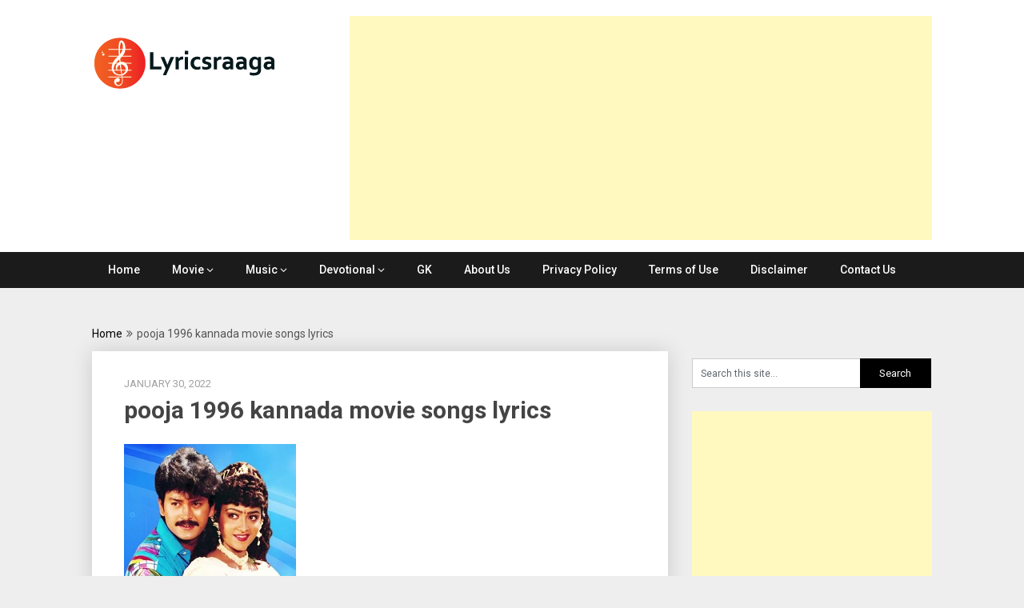

--- FILE ---
content_type: text/html; charset=UTF-8
request_url: https://lyricsraaga.com/kannada/anuraaga-chellidalu-song-lyrics-pooja/attachment/pooja-1996-kannada-movie-songs-lyrics/
body_size: 15902
content:
<!DOCTYPE html>
<html lang="en-GB"
 xmlns:fb="http://ogp.me/ns/fb#">
<head>
	<meta charset="UTF-8">
	<meta name="viewport" content="width=device-width, initial-scale=1">
	<link rel="profile" href="http://gmpg.org/xfn/11">
	<link rel="pingback" href="https://lyricsraaga.com/xmlrpc.php">
	<meta name='robots' content='index, follow, max-image-preview:large, max-snippet:-1, max-video-preview:-1' />
	<style>img:is([sizes="auto" i], [sizes^="auto," i]) { contain-intrinsic-size: 3000px 1500px }</style>
	
	<!-- This site is optimized with the Yoast SEO plugin v26.7 - https://yoast.com/wordpress/plugins/seo/ -->
	<title>pooja 1996 kannada movie songs lyrics - Lyrics Raaga</title>
	<link rel="canonical" href="https://lyricsraaga.com/kannada/anuraaga-chellidalu-song-lyrics-pooja/attachment/pooja-1996-kannada-movie-songs-lyrics/" />
	<meta property="og:locale" content="en_GB" />
	<meta property="og:type" content="article" />
	<meta property="og:title" content="pooja 1996 kannada movie songs lyrics - Lyrics Raaga" />
	<meta property="og:description" content="Comments comments" />
	<meta property="og:url" content="https://lyricsraaga.com/kannada/anuraaga-chellidalu-song-lyrics-pooja/attachment/pooja-1996-kannada-movie-songs-lyrics/" />
	<meta property="og:site_name" content="Lyrics Raaga" />
	<meta property="article:modified_time" content="2022-01-30T16:25:06+00:00" />
	<meta property="og:image" content="https://lyricsraaga.com/kannada/anuraaga-chellidalu-song-lyrics-pooja/attachment/pooja-1996-kannada-movie-songs-lyrics" />
	<meta property="og:image:width" content="215" />
	<meta property="og:image:height" content="215" />
	<meta property="og:image:type" content="image/jpeg" />
	<meta name="twitter:card" content="summary_large_image" />
	<script type="application/ld+json" class="yoast-schema-graph">{"@context":"https://schema.org","@graph":[{"@type":"WebPage","@id":"https://lyricsraaga.com/kannada/anuraaga-chellidalu-song-lyrics-pooja/attachment/pooja-1996-kannada-movie-songs-lyrics/","url":"https://lyricsraaga.com/kannada/anuraaga-chellidalu-song-lyrics-pooja/attachment/pooja-1996-kannada-movie-songs-lyrics/","name":"pooja 1996 kannada movie songs lyrics - Lyrics Raaga","isPartOf":{"@id":"https://lyricsraaga.com/#website"},"primaryImageOfPage":{"@id":"https://lyricsraaga.com/kannada/anuraaga-chellidalu-song-lyrics-pooja/attachment/pooja-1996-kannada-movie-songs-lyrics/#primaryimage"},"image":{"@id":"https://lyricsraaga.com/kannada/anuraaga-chellidalu-song-lyrics-pooja/attachment/pooja-1996-kannada-movie-songs-lyrics/#primaryimage"},"thumbnailUrl":"https://lyricsraaga.com/wp-content/uploads/2022/01/pooja-1996-kannada-movie-songs-lyrics.jpg","datePublished":"2022-01-30T16:24:56+00:00","dateModified":"2022-01-30T16:25:06+00:00","breadcrumb":{"@id":"https://lyricsraaga.com/kannada/anuraaga-chellidalu-song-lyrics-pooja/attachment/pooja-1996-kannada-movie-songs-lyrics/#breadcrumb"},"inLanguage":"en-GB","potentialAction":[{"@type":"ReadAction","target":["https://lyricsraaga.com/kannada/anuraaga-chellidalu-song-lyrics-pooja/attachment/pooja-1996-kannada-movie-songs-lyrics/"]}]},{"@type":"ImageObject","inLanguage":"en-GB","@id":"https://lyricsraaga.com/kannada/anuraaga-chellidalu-song-lyrics-pooja/attachment/pooja-1996-kannada-movie-songs-lyrics/#primaryimage","url":"https://lyricsraaga.com/wp-content/uploads/2022/01/pooja-1996-kannada-movie-songs-lyrics.jpg","contentUrl":"https://lyricsraaga.com/wp-content/uploads/2022/01/pooja-1996-kannada-movie-songs-lyrics.jpg","width":215,"height":215,"caption":"pooja 1996 kannada movie songs lyrics"},{"@type":"BreadcrumbList","@id":"https://lyricsraaga.com/kannada/anuraaga-chellidalu-song-lyrics-pooja/attachment/pooja-1996-kannada-movie-songs-lyrics/#breadcrumb","itemListElement":[{"@type":"ListItem","position":1,"name":"Home","item":"https://lyricsraaga.com/"},{"@type":"ListItem","position":2,"name":"Anuraaga Chellidalu Song Lyrics | Pooja","item":"https://lyricsraaga.com/kannada/anuraaga-chellidalu-song-lyrics-pooja/"},{"@type":"ListItem","position":3,"name":"pooja 1996 kannada movie songs lyrics"}]},{"@type":"WebSite","@id":"https://lyricsraaga.com/#website","url":"https://lyricsraaga.com/","name":"Lyrics Raaga","description":"Find Lyrics of favorite Movie Songs","publisher":{"@id":"https://lyricsraaga.com/#/schema/person/a35fc693908281a7f630278e78aa60a9"},"potentialAction":[{"@type":"SearchAction","target":{"@type":"EntryPoint","urlTemplate":"https://lyricsraaga.com/?s={search_term_string}"},"query-input":{"@type":"PropertyValueSpecification","valueRequired":true,"valueName":"search_term_string"}}],"inLanguage":"en-GB"},{"@type":["Person","Organization"],"@id":"https://lyricsraaga.com/#/schema/person/a35fc693908281a7f630278e78aa60a9","name":"lyricsraaga","image":{"@type":"ImageObject","inLanguage":"en-GB","@id":"https://lyricsraaga.com/#/schema/person/image/","url":"https://secureservercdn.net/160.153.137.40/be4.b2e.myftpupload.com/wp-content/uploads/2017/11/logo.png?time=1640262508","contentUrl":"https://secureservercdn.net/160.153.137.40/be4.b2e.myftpupload.com/wp-content/uploads/2017/11/logo.png?time=1640262508","width":231,"height":70,"caption":"lyricsraaga"},"logo":{"@id":"https://lyricsraaga.com/#/schema/person/image/"},"description":"Lyricsraaga is a portal designed to provide the lyrics of Indian movie songs across various languages like Tamil, Kannada, Telugu, Malayalam and Hindi."}]}</script>
	<!-- / Yoast SEO plugin. -->


<link rel='dns-prefetch' href='//www.googletagmanager.com' />
<link rel='dns-prefetch' href='//fonts.googleapis.com' />
<link rel="alternate" type="application/rss+xml" title="Lyrics Raaga &raquo; Feed" href="https://lyricsraaga.com/feed/" />
<link rel="alternate" type="application/rss+xml" title="Lyrics Raaga &raquo; Comments Feed" href="https://lyricsraaga.com/comments/feed/" />
<link rel="alternate" type="application/rss+xml" title="Lyrics Raaga &raquo; pooja 1996 kannada movie songs lyrics Comments Feed" href="https://lyricsraaga.com/kannada/anuraaga-chellidalu-song-lyrics-pooja/attachment/pooja-1996-kannada-movie-songs-lyrics/feed/" />
<!-- This site uses the Google Analytics by MonsterInsights plugin v7.0.15 - Using Analytics tracking - https://www.monsterinsights.com/ -->
<script type="text/javascript" data-cfasync="false">
	var mi_track_user      = true;
	var mi_no_track_reason = '';
	
	var disableStr = 'ga-disable-UA-106132159-1';

	/* Function to detect opted out users */
	function __gaTrackerIsOptedOut() {
		return document.cookie.indexOf(disableStr + '=true') > -1;
	}

	/* Disable tracking if the opt-out cookie exists. */
	if ( __gaTrackerIsOptedOut() ) {
		window[disableStr] = true;
	}

	/* Opt-out function */
	function __gaTrackerOptout() {
	  document.cookie = disableStr + '=true; expires=Thu, 31 Dec 2099 23:59:59 UTC; path=/';
	  window[disableStr] = true;
	}
	
	if ( mi_track_user ) {
		(function(i,s,o,g,r,a,m){i['GoogleAnalyticsObject']=r;i[r]=i[r]||function(){
			(i[r].q=i[r].q||[]).push(arguments)},i[r].l=1*new Date();a=s.createElement(o),
			m=s.getElementsByTagName(o)[0];a.async=1;a.src=g;m.parentNode.insertBefore(a,m)
		})(window,document,'script','//www.google-analytics.com/analytics.js','__gaTracker');

window.ga = __gaTracker;		__gaTracker('create', 'UA-106132159-1', 'auto');
		__gaTracker('set', 'forceSSL', true);
		__gaTracker('set', 'anonymizeIp', true);
		__gaTracker('require', 'linkid', 'linkid.js');
		__gaTracker('set', 'displayFeaturesTask', null);
		__gaTracker('send','pageview');
	} else {
		console.log( "" );
		(function() {
			/* https://developers.google.com/analytics/devguides/collection/analyticsjs/ */
			var noopfn = function() {
				return null;
			};
			var noopnullfn = function() {
				return null;
			};
			var Tracker = function() {
				return null;
			};
			var p = Tracker.prototype;
			p.get = noopfn;
			p.set = noopfn;
			p.send = noopfn;
			var __gaTracker = function() {
				var len = arguments.length;
				if ( len === 0 ) {
					return;
				}
				var f = arguments[len-1];
				if ( typeof f !== 'object' || f === null || typeof f.hitCallback !== 'function' ) {
					console.log( 'Not running function __gaTracker(' + arguments[0] + " ....) because you are not being tracked. " + mi_no_track_reason );
					return;
				}
				try {
					f.hitCallback();
				} catch (ex) {

				}
			};
			__gaTracker.create = function() {
				return new Tracker();
			};
			__gaTracker.getByName = noopnullfn;
			__gaTracker.getAll = function() {
				return [];
			};
			__gaTracker.remove = noopfn;
			window['__gaTracker'] = __gaTracker;
			window.ga = __gaTracker;		})();
		}
</script>
<!-- / Google Analytics by MonsterInsights -->
<script type="text/javascript">
/* <![CDATA[ */
window._wpemojiSettings = {"baseUrl":"https:\/\/s.w.org\/images\/core\/emoji\/16.0.1\/72x72\/","ext":".png","svgUrl":"https:\/\/s.w.org\/images\/core\/emoji\/16.0.1\/svg\/","svgExt":".svg","source":{"concatemoji":"https:\/\/lyricsraaga.com\/wp-includes\/js\/wp-emoji-release.min.js?ver=6.8.3"}};
/*! This file is auto-generated */
!function(s,n){var o,i,e;function c(e){try{var t={supportTests:e,timestamp:(new Date).valueOf()};sessionStorage.setItem(o,JSON.stringify(t))}catch(e){}}function p(e,t,n){e.clearRect(0,0,e.canvas.width,e.canvas.height),e.fillText(t,0,0);var t=new Uint32Array(e.getImageData(0,0,e.canvas.width,e.canvas.height).data),a=(e.clearRect(0,0,e.canvas.width,e.canvas.height),e.fillText(n,0,0),new Uint32Array(e.getImageData(0,0,e.canvas.width,e.canvas.height).data));return t.every(function(e,t){return e===a[t]})}function u(e,t){e.clearRect(0,0,e.canvas.width,e.canvas.height),e.fillText(t,0,0);for(var n=e.getImageData(16,16,1,1),a=0;a<n.data.length;a++)if(0!==n.data[a])return!1;return!0}function f(e,t,n,a){switch(t){case"flag":return n(e,"\ud83c\udff3\ufe0f\u200d\u26a7\ufe0f","\ud83c\udff3\ufe0f\u200b\u26a7\ufe0f")?!1:!n(e,"\ud83c\udde8\ud83c\uddf6","\ud83c\udde8\u200b\ud83c\uddf6")&&!n(e,"\ud83c\udff4\udb40\udc67\udb40\udc62\udb40\udc65\udb40\udc6e\udb40\udc67\udb40\udc7f","\ud83c\udff4\u200b\udb40\udc67\u200b\udb40\udc62\u200b\udb40\udc65\u200b\udb40\udc6e\u200b\udb40\udc67\u200b\udb40\udc7f");case"emoji":return!a(e,"\ud83e\udedf")}return!1}function g(e,t,n,a){var r="undefined"!=typeof WorkerGlobalScope&&self instanceof WorkerGlobalScope?new OffscreenCanvas(300,150):s.createElement("canvas"),o=r.getContext("2d",{willReadFrequently:!0}),i=(o.textBaseline="top",o.font="600 32px Arial",{});return e.forEach(function(e){i[e]=t(o,e,n,a)}),i}function t(e){var t=s.createElement("script");t.src=e,t.defer=!0,s.head.appendChild(t)}"undefined"!=typeof Promise&&(o="wpEmojiSettingsSupports",i=["flag","emoji"],n.supports={everything:!0,everythingExceptFlag:!0},e=new Promise(function(e){s.addEventListener("DOMContentLoaded",e,{once:!0})}),new Promise(function(t){var n=function(){try{var e=JSON.parse(sessionStorage.getItem(o));if("object"==typeof e&&"number"==typeof e.timestamp&&(new Date).valueOf()<e.timestamp+604800&&"object"==typeof e.supportTests)return e.supportTests}catch(e){}return null}();if(!n){if("undefined"!=typeof Worker&&"undefined"!=typeof OffscreenCanvas&&"undefined"!=typeof URL&&URL.createObjectURL&&"undefined"!=typeof Blob)try{var e="postMessage("+g.toString()+"("+[JSON.stringify(i),f.toString(),p.toString(),u.toString()].join(",")+"));",a=new Blob([e],{type:"text/javascript"}),r=new Worker(URL.createObjectURL(a),{name:"wpTestEmojiSupports"});return void(r.onmessage=function(e){c(n=e.data),r.terminate(),t(n)})}catch(e){}c(n=g(i,f,p,u))}t(n)}).then(function(e){for(var t in e)n.supports[t]=e[t],n.supports.everything=n.supports.everything&&n.supports[t],"flag"!==t&&(n.supports.everythingExceptFlag=n.supports.everythingExceptFlag&&n.supports[t]);n.supports.everythingExceptFlag=n.supports.everythingExceptFlag&&!n.supports.flag,n.DOMReady=!1,n.readyCallback=function(){n.DOMReady=!0}}).then(function(){return e}).then(function(){var e;n.supports.everything||(n.readyCallback(),(e=n.source||{}).concatemoji?t(e.concatemoji):e.wpemoji&&e.twemoji&&(t(e.twemoji),t(e.wpemoji)))}))}((window,document),window._wpemojiSettings);
/* ]]> */
</script>
<style id='wp-emoji-styles-inline-css' type='text/css'>

	img.wp-smiley, img.emoji {
		display: inline !important;
		border: none !important;
		box-shadow: none !important;
		height: 1em !important;
		width: 1em !important;
		margin: 0 0.07em !important;
		vertical-align: -0.1em !important;
		background: none !important;
		padding: 0 !important;
	}
</style>
<link rel='stylesheet' id='wp-block-library-css' href='https://lyricsraaga.com/wp-includes/css/dist/block-library/style.min.css?ver=6.8.3' type='text/css' media='all' />
<style id='classic-theme-styles-inline-css' type='text/css'>
/*! This file is auto-generated */
.wp-block-button__link{color:#fff;background-color:#32373c;border-radius:9999px;box-shadow:none;text-decoration:none;padding:calc(.667em + 2px) calc(1.333em + 2px);font-size:1.125em}.wp-block-file__button{background:#32373c;color:#fff;text-decoration:none}
</style>
<style id='global-styles-inline-css' type='text/css'>
:root{--wp--preset--aspect-ratio--square: 1;--wp--preset--aspect-ratio--4-3: 4/3;--wp--preset--aspect-ratio--3-4: 3/4;--wp--preset--aspect-ratio--3-2: 3/2;--wp--preset--aspect-ratio--2-3: 2/3;--wp--preset--aspect-ratio--16-9: 16/9;--wp--preset--aspect-ratio--9-16: 9/16;--wp--preset--color--black: #000000;--wp--preset--color--cyan-bluish-gray: #abb8c3;--wp--preset--color--white: #ffffff;--wp--preset--color--pale-pink: #f78da7;--wp--preset--color--vivid-red: #cf2e2e;--wp--preset--color--luminous-vivid-orange: #ff6900;--wp--preset--color--luminous-vivid-amber: #fcb900;--wp--preset--color--light-green-cyan: #7bdcb5;--wp--preset--color--vivid-green-cyan: #00d084;--wp--preset--color--pale-cyan-blue: #8ed1fc;--wp--preset--color--vivid-cyan-blue: #0693e3;--wp--preset--color--vivid-purple: #9b51e0;--wp--preset--gradient--vivid-cyan-blue-to-vivid-purple: linear-gradient(135deg,rgba(6,147,227,1) 0%,rgb(155,81,224) 100%);--wp--preset--gradient--light-green-cyan-to-vivid-green-cyan: linear-gradient(135deg,rgb(122,220,180) 0%,rgb(0,208,130) 100%);--wp--preset--gradient--luminous-vivid-amber-to-luminous-vivid-orange: linear-gradient(135deg,rgba(252,185,0,1) 0%,rgba(255,105,0,1) 100%);--wp--preset--gradient--luminous-vivid-orange-to-vivid-red: linear-gradient(135deg,rgba(255,105,0,1) 0%,rgb(207,46,46) 100%);--wp--preset--gradient--very-light-gray-to-cyan-bluish-gray: linear-gradient(135deg,rgb(238,238,238) 0%,rgb(169,184,195) 100%);--wp--preset--gradient--cool-to-warm-spectrum: linear-gradient(135deg,rgb(74,234,220) 0%,rgb(151,120,209) 20%,rgb(207,42,186) 40%,rgb(238,44,130) 60%,rgb(251,105,98) 80%,rgb(254,248,76) 100%);--wp--preset--gradient--blush-light-purple: linear-gradient(135deg,rgb(255,206,236) 0%,rgb(152,150,240) 100%);--wp--preset--gradient--blush-bordeaux: linear-gradient(135deg,rgb(254,205,165) 0%,rgb(254,45,45) 50%,rgb(107,0,62) 100%);--wp--preset--gradient--luminous-dusk: linear-gradient(135deg,rgb(255,203,112) 0%,rgb(199,81,192) 50%,rgb(65,88,208) 100%);--wp--preset--gradient--pale-ocean: linear-gradient(135deg,rgb(255,245,203) 0%,rgb(182,227,212) 50%,rgb(51,167,181) 100%);--wp--preset--gradient--electric-grass: linear-gradient(135deg,rgb(202,248,128) 0%,rgb(113,206,126) 100%);--wp--preset--gradient--midnight: linear-gradient(135deg,rgb(2,3,129) 0%,rgb(40,116,252) 100%);--wp--preset--font-size--small: 13px;--wp--preset--font-size--medium: 20px;--wp--preset--font-size--large: 36px;--wp--preset--font-size--x-large: 42px;--wp--preset--spacing--20: 0.44rem;--wp--preset--spacing--30: 0.67rem;--wp--preset--spacing--40: 1rem;--wp--preset--spacing--50: 1.5rem;--wp--preset--spacing--60: 2.25rem;--wp--preset--spacing--70: 3.38rem;--wp--preset--spacing--80: 5.06rem;--wp--preset--shadow--natural: 6px 6px 9px rgba(0, 0, 0, 0.2);--wp--preset--shadow--deep: 12px 12px 50px rgba(0, 0, 0, 0.4);--wp--preset--shadow--sharp: 6px 6px 0px rgba(0, 0, 0, 0.2);--wp--preset--shadow--outlined: 6px 6px 0px -3px rgba(255, 255, 255, 1), 6px 6px rgba(0, 0, 0, 1);--wp--preset--shadow--crisp: 6px 6px 0px rgba(0, 0, 0, 1);}:where(.is-layout-flex){gap: 0.5em;}:where(.is-layout-grid){gap: 0.5em;}body .is-layout-flex{display: flex;}.is-layout-flex{flex-wrap: wrap;align-items: center;}.is-layout-flex > :is(*, div){margin: 0;}body .is-layout-grid{display: grid;}.is-layout-grid > :is(*, div){margin: 0;}:where(.wp-block-columns.is-layout-flex){gap: 2em;}:where(.wp-block-columns.is-layout-grid){gap: 2em;}:where(.wp-block-post-template.is-layout-flex){gap: 1.25em;}:where(.wp-block-post-template.is-layout-grid){gap: 1.25em;}.has-black-color{color: var(--wp--preset--color--black) !important;}.has-cyan-bluish-gray-color{color: var(--wp--preset--color--cyan-bluish-gray) !important;}.has-white-color{color: var(--wp--preset--color--white) !important;}.has-pale-pink-color{color: var(--wp--preset--color--pale-pink) !important;}.has-vivid-red-color{color: var(--wp--preset--color--vivid-red) !important;}.has-luminous-vivid-orange-color{color: var(--wp--preset--color--luminous-vivid-orange) !important;}.has-luminous-vivid-amber-color{color: var(--wp--preset--color--luminous-vivid-amber) !important;}.has-light-green-cyan-color{color: var(--wp--preset--color--light-green-cyan) !important;}.has-vivid-green-cyan-color{color: var(--wp--preset--color--vivid-green-cyan) !important;}.has-pale-cyan-blue-color{color: var(--wp--preset--color--pale-cyan-blue) !important;}.has-vivid-cyan-blue-color{color: var(--wp--preset--color--vivid-cyan-blue) !important;}.has-vivid-purple-color{color: var(--wp--preset--color--vivid-purple) !important;}.has-black-background-color{background-color: var(--wp--preset--color--black) !important;}.has-cyan-bluish-gray-background-color{background-color: var(--wp--preset--color--cyan-bluish-gray) !important;}.has-white-background-color{background-color: var(--wp--preset--color--white) !important;}.has-pale-pink-background-color{background-color: var(--wp--preset--color--pale-pink) !important;}.has-vivid-red-background-color{background-color: var(--wp--preset--color--vivid-red) !important;}.has-luminous-vivid-orange-background-color{background-color: var(--wp--preset--color--luminous-vivid-orange) !important;}.has-luminous-vivid-amber-background-color{background-color: var(--wp--preset--color--luminous-vivid-amber) !important;}.has-light-green-cyan-background-color{background-color: var(--wp--preset--color--light-green-cyan) !important;}.has-vivid-green-cyan-background-color{background-color: var(--wp--preset--color--vivid-green-cyan) !important;}.has-pale-cyan-blue-background-color{background-color: var(--wp--preset--color--pale-cyan-blue) !important;}.has-vivid-cyan-blue-background-color{background-color: var(--wp--preset--color--vivid-cyan-blue) !important;}.has-vivid-purple-background-color{background-color: var(--wp--preset--color--vivid-purple) !important;}.has-black-border-color{border-color: var(--wp--preset--color--black) !important;}.has-cyan-bluish-gray-border-color{border-color: var(--wp--preset--color--cyan-bluish-gray) !important;}.has-white-border-color{border-color: var(--wp--preset--color--white) !important;}.has-pale-pink-border-color{border-color: var(--wp--preset--color--pale-pink) !important;}.has-vivid-red-border-color{border-color: var(--wp--preset--color--vivid-red) !important;}.has-luminous-vivid-orange-border-color{border-color: var(--wp--preset--color--luminous-vivid-orange) !important;}.has-luminous-vivid-amber-border-color{border-color: var(--wp--preset--color--luminous-vivid-amber) !important;}.has-light-green-cyan-border-color{border-color: var(--wp--preset--color--light-green-cyan) !important;}.has-vivid-green-cyan-border-color{border-color: var(--wp--preset--color--vivid-green-cyan) !important;}.has-pale-cyan-blue-border-color{border-color: var(--wp--preset--color--pale-cyan-blue) !important;}.has-vivid-cyan-blue-border-color{border-color: var(--wp--preset--color--vivid-cyan-blue) !important;}.has-vivid-purple-border-color{border-color: var(--wp--preset--color--vivid-purple) !important;}.has-vivid-cyan-blue-to-vivid-purple-gradient-background{background: var(--wp--preset--gradient--vivid-cyan-blue-to-vivid-purple) !important;}.has-light-green-cyan-to-vivid-green-cyan-gradient-background{background: var(--wp--preset--gradient--light-green-cyan-to-vivid-green-cyan) !important;}.has-luminous-vivid-amber-to-luminous-vivid-orange-gradient-background{background: var(--wp--preset--gradient--luminous-vivid-amber-to-luminous-vivid-orange) !important;}.has-luminous-vivid-orange-to-vivid-red-gradient-background{background: var(--wp--preset--gradient--luminous-vivid-orange-to-vivid-red) !important;}.has-very-light-gray-to-cyan-bluish-gray-gradient-background{background: var(--wp--preset--gradient--very-light-gray-to-cyan-bluish-gray) !important;}.has-cool-to-warm-spectrum-gradient-background{background: var(--wp--preset--gradient--cool-to-warm-spectrum) !important;}.has-blush-light-purple-gradient-background{background: var(--wp--preset--gradient--blush-light-purple) !important;}.has-blush-bordeaux-gradient-background{background: var(--wp--preset--gradient--blush-bordeaux) !important;}.has-luminous-dusk-gradient-background{background: var(--wp--preset--gradient--luminous-dusk) !important;}.has-pale-ocean-gradient-background{background: var(--wp--preset--gradient--pale-ocean) !important;}.has-electric-grass-gradient-background{background: var(--wp--preset--gradient--electric-grass) !important;}.has-midnight-gradient-background{background: var(--wp--preset--gradient--midnight) !important;}.has-small-font-size{font-size: var(--wp--preset--font-size--small) !important;}.has-medium-font-size{font-size: var(--wp--preset--font-size--medium) !important;}.has-large-font-size{font-size: var(--wp--preset--font-size--large) !important;}.has-x-large-font-size{font-size: var(--wp--preset--font-size--x-large) !important;}
:where(.wp-block-post-template.is-layout-flex){gap: 1.25em;}:where(.wp-block-post-template.is-layout-grid){gap: 1.25em;}
:where(.wp-block-columns.is-layout-flex){gap: 2em;}:where(.wp-block-columns.is-layout-grid){gap: 2em;}
:root :where(.wp-block-pullquote){font-size: 1.5em;line-height: 1.6;}
</style>
<link rel='stylesheet' id='publishable-mag-style-css' href='https://lyricsraaga.com/wp-content/themes/publishable-mag/style.css?ver=6.8.3' type='text/css' media='all' />
<style id='publishable-mag-style-inline-css' type='text/css'>

        #site-header { background-image: url(''); }
        #tabber .inside li .meta b,footer .widget li a:hover,.fn a,.reply a,#tabber .inside li div.info .entry-title a:hover, #navigation ul ul a:hover,.single_post a, a:hover, .sidebar.c-4-12 .textwidget a, #site-footer .textwidget a, #commentform a, #tabber .inside li a, .copyrights a:hover, a, .sidebar.c-4-12 a:hover, .top a:hover, footer .tagcloud a:hover { color: #000000; }

        span.sticky-post, .nav-previous a:hover, .nav-next a:hover, #commentform input#submit, #searchform input[type='submit'], .home_menu_item, .primary-navigation, .currenttext, .pagination a:hover, .readMore a, .mts-subscribe input[type='submit'], .pagination .current, .woocommerce nav.woocommerce-pagination ul li a:focus, .woocommerce nav.woocommerce-pagination ul li a:hover, .woocommerce nav.woocommerce-pagination ul li span.current, .woocommerce-product-search input[type="submit"], .woocommerce a.button, .woocommerce-page a.button, .woocommerce button.button, .woocommerce-page button.button, .woocommerce input.button, .woocommerce-page input.button, .woocommerce #respond input#submit, .woocommerce-page #respond input#submit, .woocommerce #content input.button, .woocommerce-page #content input.button { background-color: #000000; }

        .woocommerce nav.woocommerce-pagination ul li span.current, .woocommerce-page nav.woocommerce-pagination ul li span.current, .woocommerce #content nav.woocommerce-pagination ul li span.current, .woocommerce-page #content nav.woocommerce-pagination ul li span.current, .woocommerce nav.woocommerce-pagination ul li a:hover, .woocommerce-page nav.woocommerce-pagination ul li a:hover, .woocommerce #content nav.woocommerce-pagination ul li a:hover, .woocommerce-page #content nav.woocommerce-pagination ul li a:hover, .woocommerce nav.woocommerce-pagination ul li a:focus, .woocommerce-page nav.woocommerce-pagination ul li a:focus, .woocommerce #content nav.woocommerce-pagination ul li a:focus, .woocommerce-page #content nav.woocommerce-pagination ul li a:focus, .pagination .current, .tagcloud a { border-color: #000000; }
        .corner { border-color: transparent transparent #000000 transparent;}

        .primary-navigation, footer, .readMore a:hover, #commentform input#submit:hover, .featured-thumbnail .latestPost-review-wrapper { background-color: #1b1b1b; }
			
</style>
<link rel='stylesheet' id='theme-slug-fonts-css' href='//fonts.googleapis.com/css?family=Roboto%3A400%2C500%2C700%2C900' type='text/css' media='all' />
<script type="text/javascript" id="monsterinsights-frontend-script-js-extra">
/* <![CDATA[ */
var monsterinsights_frontend = {"js_events_tracking":"true","is_debug_mode":"false","download_extensions":"doc,exe,js,pdf,ppt,tgz,zip,xls","inbound_paths":"","home_url":"https:\/\/lyricsraaga.com","track_download_as":"event","internal_label":"int","hash_tracking":"false"};
/* ]]> */
</script>
<script type="text/javascript" src="https://lyricsraaga.com/wp-content/plugins/google-analytics-premium/assets/js/frontend.min.js?ver=7.0.15" id="monsterinsights-frontend-script-js"></script>
<script type="text/javascript" src="https://lyricsraaga.com/wp-includes/js/jquery/jquery.min.js?ver=3.7.1" id="jquery-core-js"></script>
<script type="text/javascript" src="https://lyricsraaga.com/wp-includes/js/jquery/jquery-migrate.min.js?ver=3.4.1" id="jquery-migrate-js"></script>

<!-- Google tag (gtag.js) snippet added by Site Kit -->
<!-- Google Analytics snippet added by Site Kit -->
<script type="text/javascript" src="https://www.googletagmanager.com/gtag/js?id=GT-T567334" id="google_gtagjs-js" async></script>
<script type="text/javascript" id="google_gtagjs-js-after">
/* <![CDATA[ */
window.dataLayer = window.dataLayer || [];function gtag(){dataLayer.push(arguments);}
gtag("set","linker",{"domains":["lyricsraaga.com"]});
gtag("js", new Date());
gtag("set", "developer_id.dZTNiMT", true);
gtag("config", "GT-T567334");
/* ]]> */
</script>
<link rel="https://api.w.org/" href="https://lyricsraaga.com/wp-json/" /><link rel="alternate" title="JSON" type="application/json" href="https://lyricsraaga.com/wp-json/wp/v2/media/9498" /><link rel="EditURI" type="application/rsd+xml" title="RSD" href="https://lyricsraaga.com/xmlrpc.php?rsd" />
<meta name="generator" content="WordPress 6.8.3" />
<link rel='shortlink' href='https://lyricsraaga.com/?p=9498' />
<link rel="alternate" title="oEmbed (JSON)" type="application/json+oembed" href="https://lyricsraaga.com/wp-json/oembed/1.0/embed?url=https%3A%2F%2Flyricsraaga.com%2Fkannada%2Fanuraaga-chellidalu-song-lyrics-pooja%2Fattachment%2Fpooja-1996-kannada-movie-songs-lyrics%2F" />
<link rel="alternate" title="oEmbed (XML)" type="text/xml+oembed" href="https://lyricsraaga.com/wp-json/oembed/1.0/embed?url=https%3A%2F%2Flyricsraaga.com%2Fkannada%2Fanuraaga-chellidalu-song-lyrics-pooja%2Fattachment%2Fpooja-1996-kannada-movie-songs-lyrics%2F&#038;format=xml" />
        <script>
            var errorQueue = [];
            let timeout;

            var errorMessage = '';


            function isBot() {
                const bots = ['crawler', 'spider', 'baidu', 'duckduckgo', 'bot', 'googlebot', 'bingbot', 'facebook', 'slurp', 'twitter', 'yahoo'];
                const userAgent = navigator.userAgent.toLowerCase();
                return bots.some(bot => userAgent.includes(bot));
            }

            /*
            window.onerror = function(msg, url, line) {
            // window.addEventListener('error', function(event) {
                console.error("Linha 600");

                var errorMessage = [
                    'Message: ' + msg,
                    'URL: ' + url,
                    'Line: ' + line
                ].join(' - ');
                */


            // Captura erros síncronos e alguns assíncronos
            window.addEventListener('error', function(event) {
                var msg = event.message;
                if (msg === "Script error.") {
                    console.error("Script error detected - maybe problem cross-origin");
                    return;
                }
                errorMessage = [
                    'Message: ' + msg,
                    'URL: ' + event.filename,
                    'Line: ' + event.lineno
                ].join(' - ');
                if (isBot()) {
                    return;
                }
                errorQueue.push(errorMessage);
                handleErrorQueue();
            });

            // Captura rejeições de promessas
            window.addEventListener('unhandledrejection', function(event) {
                errorMessage = 'Promise Rejection: ' + (event.reason || 'Unknown reason');
                if (isBot()) {
                    return;
                }
                errorQueue.push(errorMessage);
                handleErrorQueue();
            });

            // Função auxiliar para gerenciar a fila de erros
            function handleErrorQueue() {
                if (errorQueue.length >= 5) {
                    sendErrorsToServer();
                } else {
                    clearTimeout(timeout);
                    timeout = setTimeout(sendErrorsToServer, 5000);
                }
            }





            function sendErrorsToServer() {
                if (errorQueue.length > 0) {
                    var message;
                    if (errorQueue.length === 1) {
                        // Se houver apenas um erro, mantenha o formato atual
                        message = errorQueue[0];
                    } else {
                        // Se houver múltiplos erros, use quebras de linha para separá-los
                        message = errorQueue.join('\n\n');
                    }
                    var xhr = new XMLHttpRequest();
                    var nonce = 'baf854566b';
                    var ajaxurl = 'https://lyricsraaga.com/wp-admin/admin-ajax.php?action=bill_minozzi_js_error_catched&_wpnonce=baf854566b';
                    xhr.open('POST', encodeURI(ajaxurl));
                    xhr.setRequestHeader('Content-Type', 'application/x-www-form-urlencoded');
                    xhr.onload = function() {
                        if (xhr.status === 200) {
                            // console.log('Success:', xhr.responseText);
                        } else {
                            console.log('Error:', xhr.status);
                        }
                    };
                    xhr.onerror = function() {
                        console.error('Request failed');
                    };
                    xhr.send('action=bill_minozzi_js_error_catched&_wpnonce=' + nonce + '&bill_js_error_catched=' + encodeURIComponent(message));
                    errorQueue = []; // Limpa a fila de erros após o envio
                }
            }

            function sendErrorsToServer() {
                if (errorQueue.length > 0) {
                    var message = errorQueue.join(' | ');
                    //console.error(message);
                    var xhr = new XMLHttpRequest();
                    var nonce = 'baf854566b';
                    var ajaxurl = 'https://lyricsraaga.com/wp-admin/admin-ajax.php?action=bill_minozzi_js_error_catched&_wpnonce=baf854566b'; // No need to esc_js here
                    xhr.open('POST', encodeURI(ajaxurl));
                    xhr.setRequestHeader('Content-Type', 'application/x-www-form-urlencoded');
                    xhr.onload = function() {
                        if (xhr.status === 200) {
                            //console.log('Success:::', xhr.responseText);
                        } else {
                            console.log('Error:', xhr.status);
                        }
                    };
                    xhr.onerror = function() {
                        console.error('Request failed');
                    };
                    xhr.send('action=bill_minozzi_js_error_catched&_wpnonce=' + nonce + '&bill_js_error_catched=' + encodeURIComponent(message));
                    errorQueue = []; // Clear the error queue after sending
                }
            }

            function sendErrorsToServer() {
                if (errorQueue.length > 0) {
                    var message = errorQueue.join('\n\n'); // Usa duas quebras de linha como separador
                    var xhr = new XMLHttpRequest();
                    var nonce = 'baf854566b';
                    var ajaxurl = 'https://lyricsraaga.com/wp-admin/admin-ajax.php?action=bill_minozzi_js_error_catched&_wpnonce=baf854566b';
                    xhr.open('POST', encodeURI(ajaxurl));
                    xhr.setRequestHeader('Content-Type', 'application/x-www-form-urlencoded');
                    xhr.onload = function() {
                        if (xhr.status === 200) {
                            // console.log('Success:', xhr.responseText);
                        } else {
                            console.log('Error:', xhr.status);
                        }
                    };
                    xhr.onerror = function() {
                        console.error('Request failed');
                    };
                    xhr.send('action=bill_minozzi_js_error_catched&_wpnonce=' + nonce + '&bill_js_error_catched=' + encodeURIComponent(message));
                    errorQueue = []; // Limpa a fila de erros após o envio
                }
            }
            window.addEventListener('beforeunload', sendErrorsToServer);
        </script>
<meta property="fb:app_id" content="1713489678958072"/><meta name="generator" content="Site Kit by Google 1.170.0" />
    <style type="text/css">
   #site-header { background-color: #ffffff; }

    </style>
    
<!-- Google AdSense meta tags added by Site Kit -->
<meta name="google-adsense-platform-account" content="ca-host-pub-2644536267352236">
<meta name="google-adsense-platform-domain" content="sitekit.withgoogle.com">
<!-- End Google AdSense meta tags added by Site Kit -->
<style type="text/css">.recentcomments a{display:inline !important;padding:0 !important;margin:0 !important;}</style>      <meta name="onesignal" content="wordpress-plugin"/>
            <script>

      window.OneSignalDeferred = window.OneSignalDeferred || [];

      OneSignalDeferred.push(function(OneSignal) {
        var oneSignal_options = {};
        window._oneSignalInitOptions = oneSignal_options;

        oneSignal_options['serviceWorkerParam'] = { scope: '/wp-content/plugins/onesignal-free-web-push-notifications/sdk_files/push/onesignal/' };
oneSignal_options['serviceWorkerPath'] = 'OneSignalSDKWorker.js';

        OneSignal.Notifications.setDefaultUrl("https://lyricsraaga.com");

        oneSignal_options['wordpress'] = true;
oneSignal_options['appId'] = 'fede3aa9-9c31-4c33-8a41-26c336c9ca0b';
oneSignal_options['allowLocalhostAsSecureOrigin'] = true;
oneSignal_options['welcomeNotification'] = { };
oneSignal_options['welcomeNotification']['title'] = "";
oneSignal_options['welcomeNotification']['message'] = "";
oneSignal_options['path'] = "https://lyricsraaga.com/wp-content/plugins/onesignal-free-web-push-notifications/sdk_files/";
oneSignal_options['safari_web_id'] = "web.onesignal.auto.16bc3731-50fd-4ae0-bf69-b8ea0dbfb349";
oneSignal_options['promptOptions'] = { };
oneSignal_options['notifyButton'] = { };
oneSignal_options['notifyButton']['enable'] = true;
oneSignal_options['notifyButton']['position'] = 'bottom-right';
oneSignal_options['notifyButton']['theme'] = 'default';
oneSignal_options['notifyButton']['size'] = 'medium';
oneSignal_options['notifyButton']['showCredit'] = true;
oneSignal_options['notifyButton']['text'] = {};
              OneSignal.init(window._oneSignalInitOptions);
              OneSignal.Slidedown.promptPush()      });

      function documentInitOneSignal() {
        var oneSignal_elements = document.getElementsByClassName("OneSignal-prompt");

        var oneSignalLinkClickHandler = function(event) { OneSignal.Notifications.requestPermission(); event.preventDefault(); };        for(var i = 0; i < oneSignal_elements.length; i++)
          oneSignal_elements[i].addEventListener('click', oneSignalLinkClickHandler, false);
      }

      if (document.readyState === 'complete') {
           documentInitOneSignal();
      }
      else {
           window.addEventListener("load", function(event){
               documentInitOneSignal();
          });
      }
    </script>
	<style type="text/css">
			.site-title,
		.site-description {
			position: absolute;
			clip: rect(1px, 1px, 1px, 1px);
		}
		</style>
	<link rel="icon" href="https://lyricsraaga.com/wp-content/uploads/2017/11/site-icon-150x150.png" sizes="32x32" />
<link rel="icon" href="https://lyricsraaga.com/wp-content/uploads/2017/11/site-icon.png" sizes="192x192" />
<link rel="apple-touch-icon" href="https://lyricsraaga.com/wp-content/uploads/2017/11/site-icon.png" />
<meta name="msapplication-TileImage" content="https://lyricsraaga.com/wp-content/uploads/2017/11/site-icon.png" />
		<meta name="msvalidate.01" content="4F006AD4F6EB6ADF50FAC8A10E154DDF" />
<script async src="//pagead2.googlesyndication.com/pagead/js/adsbygoogle.js"></script>
<script>
  (adsbygoogle = window.adsbygoogle || []).push({
    google_ad_client: "ca-pub-3264348764955549",
    enable_page_level_ads: true
  });
</script>
</head>

<body class="attachment wp-singular attachment-template-default single single-attachment postid-9498 attachmentid-9498 attachment-jpeg wp-custom-logo wp-theme-publishable-mag group-blog">
    <div class="main-container">
		<a class="skip-link screen-reader-text" href="#content">Skip to content</a>
		<header id="site-header" role="banner">
			<div class="container clear">
				<div class="site-branding">
																	    <h2 id="logo" class="image-logo" itemprop="headline">
								<a href="https://lyricsraaga.com/" class="custom-logo-link" rel="home"><img width="231" height="70" src="https://lyricsraaga.com/wp-content/uploads/2017/11/logo.png" class="custom-logo" alt="lyricsraaga-logo" decoding="async" /></a>							</h2><!-- END #logo -->
															</div><!-- .site-branding -->
				<div id="custom_html-3" class="widget_text widget-header"><div class="textwidget custom-html-widget"><script async src="//pagead2.googlesyndication.com/pagead/js/adsbygoogle.js"></script>
<!-- Linkad-autosize-30-12-17 -->
<ins class="adsbygoogle"
     style="display:block"
     data-ad-client="ca-pub-3264348764955549"
     data-ad-slot="9722465099"
     data-ad-format="link"></ins>
<script>
(adsbygoogle = window.adsbygoogle || []).push({});
</script></div></div>			</div>
			<div class="primary-navigation">
				<a href="#" id="pull" class="toggle-mobile-menu">Menu</a>
				<div class="container clear">
					<nav id="navigation" class="primary-navigation mobile-menu-wrapper" role="navigation">
													<ul id="menu-primary-menu" class="menu clearfix"><li id="menu-item-15" class="menu-item menu-item-type-custom menu-item-object-custom menu-item-home menu-item-15"><a href="https://lyricsraaga.com">Home</a></li>
<li id="menu-item-6747" class="menu-item menu-item-type-taxonomy menu-item-object-category menu-item-has-children menu-item-6747"><a href="https://lyricsraaga.com/category/movie/">Movie</a>
<ul class="sub-menu">
	<li id="menu-item-7520" class="menu-item menu-item-type-custom menu-item-object-custom menu-item-7520"><a href="https://lyricsraaga.com/tag/hindi-movies/">Hindi</a></li>
	<li id="menu-item-7517" class="menu-item menu-item-type-custom menu-item-object-custom menu-item-7517"><a href="https://lyricsraaga.com/tag/kannada-movies/">Kannada</a></li>
	<li id="menu-item-7521" class="menu-item menu-item-type-custom menu-item-object-custom menu-item-7521"><a href="https://lyricsraaga.com/tag/malayalam-movie">Malayalam</a></li>
	<li id="menu-item-7518" class="menu-item menu-item-type-custom menu-item-object-custom menu-item-7518"><a href="https://lyricsraaga.com/tag/tamil-movie/">Tamil</a></li>
	<li id="menu-item-7519" class="menu-item menu-item-type-custom menu-item-object-custom menu-item-7519"><a href="https://lyricsraaga.com/tag/telugu-movie/">Telugu</a></li>
</ul>
</li>
<li id="menu-item-6746" class="menu-item menu-item-type-taxonomy menu-item-object-category menu-item-has-children menu-item-6746"><a href="https://lyricsraaga.com/category/music/">Music</a>
<ul class="sub-menu">
	<li id="menu-item-6752" class="menu-item menu-item-type-custom menu-item-object-custom menu-item-6752"><a href="https://lyricsraaga.com/tag/hindi-music/">Hindi</a></li>
	<li id="menu-item-6749" class="menu-item menu-item-type-custom menu-item-object-custom menu-item-6749"><a href="https://lyricsraaga.com/tag/kannada-music/">Kannada</a></li>
	<li id="menu-item-6751" class="menu-item menu-item-type-custom menu-item-object-custom menu-item-6751"><a href="https://lyricsraaga.com/tag/malayalam-music/">Malayalam</a></li>
	<li id="menu-item-6748" class="menu-item menu-item-type-custom menu-item-object-custom menu-item-6748"><a href="https://lyricsraaga.com/tag/tamil-music/">Tamil</a></li>
	<li id="menu-item-6750" class="menu-item menu-item-type-custom menu-item-object-custom menu-item-6750"><a href="https://lyricsraaga.com/tag/telugu-music/">Telugu</a></li>
</ul>
</li>
<li id="menu-item-10287" class="menu-item menu-item-type-taxonomy menu-item-object-category menu-item-has-children menu-item-10287"><a href="https://lyricsraaga.com/category/devotional/">Devotional</a>
<ul class="sub-menu">
	<li id="menu-item-10288" class="menu-item menu-item-type-custom menu-item-object-custom menu-item-10288"><a href="https://lyricsraaga.com/tag/hindi-devotional-songs/">Hindi</a></li>
	<li id="menu-item-10289" class="menu-item menu-item-type-custom menu-item-object-custom menu-item-10289"><a href="https://lyricsraaga.com/tag/kannada-devotional-songs/">Kannada</a></li>
	<li id="menu-item-10290" class="menu-item menu-item-type-custom menu-item-object-custom menu-item-10290"><a href="https://lyricsraaga.com/tag/malayalam-devotional-songs/">Malayalam</a></li>
	<li id="menu-item-10291" class="menu-item menu-item-type-custom menu-item-object-custom menu-item-10291"><a href="https://lyricsraaga.com/tag/marathi-devotional-songs/">Marathi</a></li>
	<li id="menu-item-10292" class="menu-item menu-item-type-custom menu-item-object-custom menu-item-10292"><a href="https://lyricsraaga.com/tag/tamil-devotional-songs/">Tamil</a></li>
	<li id="menu-item-10293" class="menu-item menu-item-type-custom menu-item-object-custom menu-item-10293"><a href="https://lyricsraaga.com/tag/telugu-devotional-songs/">Telugu</a></li>
</ul>
</li>
<li id="menu-item-11725" class="menu-item menu-item-type-taxonomy menu-item-object-category menu-item-11725"><a href="https://lyricsraaga.com/category/general-knowledge/">GK</a></li>
<li id="menu-item-13" class="menu-item menu-item-type-post_type menu-item-object-page menu-item-13"><a href="https://lyricsraaga.com/about/">About Us</a></li>
<li id="menu-item-341" class="menu-item menu-item-type-post_type menu-item-object-page menu-item-341"><a href="https://lyricsraaga.com/privacy-policy/">Privacy Policy</a></li>
<li id="menu-item-1453" class="menu-item menu-item-type-post_type menu-item-object-page menu-item-1453"><a href="https://lyricsraaga.com/terms-of-use/">Terms of Use</a></li>
<li id="menu-item-1799" class="menu-item menu-item-type-post_type menu-item-object-page menu-item-1799"><a href="https://lyricsraaga.com/disclaimer/">Disclaimer</a></li>
<li id="menu-item-12" class="menu-item menu-item-type-post_type menu-item-object-page menu-item-12"><a href="https://lyricsraaga.com/contact/">Contact Us</a></li>
</ul>											</nav><!-- #site-navigation -->
				</div>
			</div>
		</header><!-- #masthead -->

<div id="page" class="single">
	<div class="content">
		<!-- Start Article -->
	    							<div class="breadcrumb" xmlns:v="http://rdf.data-vocabulary.org/#"><span typeof="v:Breadcrumb" class="root"><a rel="v:url" property="v:title" href="https://lyricsraaga.com">Home</a></span><span><i class="publishable-icon icon-angle-double-right"></i></span><span><span>pooja 1996 kannada movie songs lyrics</span></span></div>
								<article class="article">		
							<div id="post-9498" class="post post-9498 attachment type-attachment status-inherit hentry">
					<div class="single_post">
				
						<header>
											    <div class="post-date-publishable">January 30, 2022</div>

							<!-- Start Title -->
							<h1 class="title single-title">pooja 1996 kannada movie songs lyrics</h1>
							<!-- End Title -->
						</header>
						<!-- Start Content -->
						<div id="content" class="post-single-content box mark-links">
							<p class="attachment"><a href='https://lyricsraaga.com/wp-content/uploads/2022/01/pooja-1996-kannada-movie-songs-lyrics.jpg'><img decoding="async" width="215" height="215" src="https://lyricsraaga.com/wp-content/uploads/2022/01/pooja-1996-kannada-movie-songs-lyrics.jpg" class="attachment-medium size-medium" alt="pooja 1996 kannada movie songs lyrics" srcset="https://lyricsraaga.com/wp-content/uploads/2022/01/pooja-1996-kannada-movie-songs-lyrics.jpg 215w, https://lyricsraaga.com/wp-content/uploads/2022/01/pooja-1996-kannada-movie-songs-lyrics-150x150.jpg 150w" sizes="(max-width: 215px) 100vw, 215px" /></a></p>
<!-- Facebook Comments Plugin for WordPress: http://peadig.com/wordpress-plugins/facebook-comments/ --><h3>Comments</h3><p><fb:comments-count href=https://lyricsraaga.com/kannada/anuraaga-chellidalu-song-lyrics-pooja/attachment/pooja-1996-kannada-movie-songs-lyrics/></fb:comments-count> comments</p><div class="fb-comments" data-href="https://lyricsraaga.com/kannada/anuraaga-chellidalu-song-lyrics-pooja/attachment/pooja-1996-kannada-movie-songs-lyrics/" data-numposts="10" data-width="100%" data-colorscheme="light"></div>																						<!-- Start Tags -->
								<div class="tags"></div>
								<!-- End Tags -->
													</div><!-- End Content -->
							
						    <!-- Start Related Posts -->
														<!-- End Related Posts -->
						  
													<!-- Start Author Box -->
							<div class="postauthor">
								<h4>About The Author</h4>
								<img alt='' src='https://secure.gravatar.com/avatar/f51750e915d49eaccccd0b32d0230533c4caa4e52e5413654141143ee894bf14?s=85&#038;d=mm&#038;r=g' srcset='https://secure.gravatar.com/avatar/f51750e915d49eaccccd0b32d0230533c4caa4e52e5413654141143ee894bf14?s=170&#038;d=mm&#038;r=g 2x' class='avatar avatar-85 photo' height='85' width='85' decoding='async'/>								<h5>lyricsraaga</h5>
								<p>Lyricsraaga is a portal designed to provide the lyrics of Indian movie songs across various languages like Tamil, Kannada, Telugu, Malayalam and Hindi.</p>
							</div>
							<!-- End Author Box -->
						  
						
<!-- You can start editing here. -->
			<div id="commentsAdd">
		<div id="respond" class="box m-t-6">
				<div id="respond" class="comment-respond">
		<h3 id="reply-title" class="comment-reply-title"><h4><span>Add a Comment</span></h4></h4> <small><a rel="nofollow" id="cancel-comment-reply-link" href="/kannada/anuraaga-chellidalu-song-lyrics-pooja/attachment/pooja-1996-kannada-movie-songs-lyrics/#respond" style="display:none;">Cancel reply</a></small></h3><form action="https://lyricsraaga.com/wp-comments-post.php" method="post" id="commentform" class="comment-form"><p class="comment-notes"><span id="email-notes">Your email address will not be published.</span> <span class="required-field-message">Required fields are marked <span class="required">*</span></span></p><p class="comment-form-comment"><label for="comment">Comment:<span class="required">*</span></label><textarea id="comment" name="comment" cols="45" rows="5" aria-required="true"></textarea></p><p class="comment-form-author"><label for="author">Name:<span class="required">*</span></label><input id="author" name="author" type="text" value="" size="30" /></p>
<p class="comment-form-email"><label for="email">Email Address:<span class="required">*</span></label><input id="email" name="email" type="text" value="" size="30" /></p>
<p class="comment-form-url"><label for="url">Website:</label><input id="url" name="url" type="text" value="" size="30" /></p>
		<div hidden class="wpsec_captcha_wrapper">
			<div class="wpsec_captcha_image"></div>
			<label for="wpsec_captcha_answer">
			Type in the text displayed above			</label>
			<input type="text" class="wpsec_captcha_answer" name="wpsec_captcha_answer" value=""/>
		</div>
		<p class="form-submit"><input name="submit" type="submit" id="submit" class="submit" value="Add Comment" /> <input type='hidden' name='comment_post_ID' value='9498' id='comment_post_ID' />
<input type='hidden' name='comment_parent' id='comment_parent' value='0' />
</p><p style="display: none;"><input type="hidden" id="akismet_comment_nonce" name="akismet_comment_nonce" value="6bbaeb730c" /></p><p style="display: none !important;" class="akismet-fields-container" data-prefix="ak_"><label>&#916;<textarea name="ak_hp_textarea" cols="45" rows="8" maxlength="100"></textarea></label><input type="hidden" id="ak_js_1" name="ak_js" value="32"/><script>document.getElementById( "ak_js_1" ).setAttribute( "value", ( new Date() ).getTime() );</script></p></form>	</div><!-- #respond -->
	<p class="akismet_comment_form_privacy_notice">This site uses Akismet to reduce spam. <a href="https://akismet.com/privacy/" target="_blank" rel="nofollow noopener">Learn how your comment data is processed.</a></p>		</div>
	</div>
					</div>
				</div>
					</article>
		<!-- End Article -->
		<!-- Start Sidebar -->
		
<aside class="sidebar c-4-12">
	<div id="sidebars" class="sidebar">
		<div class="sidebar_list">
			<div id="search-3" class="widget widget_search"><form method="get" id="searchform" class="search-form" action="https://lyricsraaga.com" _lpchecked="1">
	<fieldset>
		<input type="text" name="s" id="s" value="Search this site..." onblur="if (this.value == '') {this.value = 'Search this site...';}" onfocus="if (this.value == 'Search this site...') {this.value = '';}" >
		<input type="submit" value="Search" />
	</fieldset>
</form>
</div><div id="custom_html-7" class="widget_text widget widget_custom_html"><div class="textwidget custom-html-widget"><script async src="https://pagead2.googlesyndication.com/pagead/js/adsbygoogle.js"></script>
<!-- Large-Skyscraper-300-600-6-11-18 -->
<ins class="adsbygoogle"
     style="display:block"
     data-ad-client="ca-pub-3264348764955549"
     data-ad-slot="9395598048"
     data-ad-format="auto"></ins>
<script>
     (adsbygoogle = window.adsbygoogle || []).push({});
</script></div></div>
		<div id="recent-posts-2" class="widget widget_recent_entries">
		<h3 class="widget-title">Latest Posts</h3>
		<ul>
											<li>
					<a href="https://lyricsraaga.com/kannada/neeliya-baaninda-lyrics/">Neeliya Baaninda Lyrics</a>
									</li>
											<li>
					<a href="https://lyricsraaga.com/kannada/aanandave-mai-thumbide-lyrics/">Aanandave Mai Thumbide Lyrics</a>
									</li>
											<li>
					<a href="https://lyricsraaga.com/kannada/preethi-beleyali-lyrics/">Preethi Beleyali Lyrics</a>
									</li>
											<li>
					<a href="https://lyricsraaga.com/kannada/cheluva-prathime-neenu-lyrics/">Cheluva Prathime Neenu Lyrics</a>
									</li>
											<li>
					<a href="https://lyricsraaga.com/biography/satvika-veeravalli-biography-age-movies-wikipedia/">Satvika Veeravalli Biography | Age | Movies | Wikipedia</a>
									</li>
											<li>
					<a href="https://lyricsraaga.com/kannada/ee-ooru-chandavo-lyrics/">Ee Ooru Chandavo Lyrics</a>
									</li>
											<li>
					<a href="https://lyricsraaga.com/kannada/kallinda-hoovu-lyrics/">Kallinda Hoovu Lyrics</a>
									</li>
											<li>
					<a href="https://lyricsraaga.com/kannada/nee-naguvaaga-lyrics/">Nee Naguvaaga Lyrics</a>
									</li>
											<li>
					<a href="https://lyricsraaga.com/kannada/madhumaasa-chandrama-lyrics/">Madhumaasa Chandrama Lyrics</a>
									</li>
											<li>
					<a href="https://lyricsraaga.com/biography/amrapali-dubey-biography-age-height-movies/">Amrapali Dubey Biography | Age | Height | Movies</a>
									</li>
					</ul>

		</div><div id="categories-2" class="widget widget_categories"><h3 class="widget-title">Categories</h3>
			<ul>
					<li class="cat-item cat-item-431"><a href="https://lyricsraaga.com/category/articles/">Articles</a> (120)
</li>
	<li class="cat-item cat-item-4418"><a href="https://lyricsraaga.com/category/bhojpuri/">Bhojpuri</a> (2)
</li>
	<li class="cat-item cat-item-5497"><a href="https://lyricsraaga.com/category/biography/">Biography</a> (106)
</li>
	<li class="cat-item cat-item-1777"><a href="https://lyricsraaga.com/category/books/">Books</a> (11)
</li>
	<li class="cat-item cat-item-3127"><a href="https://lyricsraaga.com/category/business/">Business</a> (6)
</li>
	<li class="cat-item cat-item-3876"><a href="https://lyricsraaga.com/category/christmas-carol/">Christmas Carol</a> (7)
</li>
	<li class="cat-item cat-item-2339"><a href="https://lyricsraaga.com/category/cooking/">Cooking</a> (2)
</li>
	<li class="cat-item cat-item-1286"><a href="https://lyricsraaga.com/category/devotional/">Devotional</a> (395)
</li>
	<li class="cat-item cat-item-4293"><a href="https://lyricsraaga.com/category/english/">English</a> (2)
</li>
	<li class="cat-item cat-item-1440"><a href="https://lyricsraaga.com/category/exam/">Exam</a> (7)
</li>
	<li class="cat-item cat-item-1851"><a href="https://lyricsraaga.com/category/fashion/">Fashion</a> (2)
</li>
	<li class="cat-item cat-item-4090"><a href="https://lyricsraaga.com/category/foreign-films/">Foreign Films</a> (2)
</li>
	<li class="cat-item cat-item-1637"><a href="https://lyricsraaga.com/category/general-knowledge/">General Knowledge</a> (85)
</li>
	<li class="cat-item cat-item-5682"><a href="https://lyricsraaga.com/category/govt-schemes/">Govt Schemes</a> (3)
</li>
	<li class="cat-item cat-item-1158"><a href="https://lyricsraaga.com/category/health/">Health</a> (26)
</li>
	<li class="cat-item cat-item-2238"><a href="https://lyricsraaga.com/category/hindi/">Hindi</a> (60)
</li>
	<li class="cat-item cat-item-4659"><a href="https://lyricsraaga.com/category/hollywood/">Hollywood</a> (3)
</li>
	<li class="cat-item cat-item-1867"><a href="https://lyricsraaga.com/category/horoscope/">Horoscope</a> (1)
</li>
	<li class="cat-item cat-item-1412"><a href="https://lyricsraaga.com/category/jobs/">Jobs</a> (4)
</li>
	<li class="cat-item cat-item-4"><a href="https://lyricsraaga.com/category/kannada/">Kannada</a> (1,911)
</li>
	<li class="cat-item cat-item-5"><a href="https://lyricsraaga.com/category/kannada-album/">Kannada Album</a> (124)
</li>
	<li class="cat-item cat-item-2646"><a href="https://lyricsraaga.com/category/konkani/">Konkani</a> (1)
</li>
	<li class="cat-item cat-item-1852"><a href="https://lyricsraaga.com/category/lifestyle/">Lifestyle</a> (5)
</li>
	<li class="cat-item cat-item-163"><a href="https://lyricsraaga.com/category/malayalam/">Malayalam</a> (81)
</li>
	<li class="cat-item cat-item-4397"><a href="https://lyricsraaga.com/category/marathi/">Marathi</a> (4)
</li>
	<li class="cat-item cat-item-1484"><a href="https://lyricsraaga.com/category/movie/">Movie</a> (197)
</li>
	<li class="cat-item cat-item-1483"><a href="https://lyricsraaga.com/category/music/">Music</a> (1,245)
</li>
	<li class="cat-item cat-item-1002"><a href="https://lyricsraaga.com/category/sports/">Sports</a> (24)
</li>
	<li class="cat-item cat-item-5205"><a href="https://lyricsraaga.com/category/stories/">Stories</a> (14)
</li>
	<li class="cat-item cat-item-206"><a href="https://lyricsraaga.com/category/tamil/">Tamil</a> (785)
</li>
	<li class="cat-item cat-item-226"><a href="https://lyricsraaga.com/category/tamil-album/">Tamil Album</a> (5)
</li>
	<li class="cat-item cat-item-1911"><a href="https://lyricsraaga.com/category/technology/">Technology</a> (4)
</li>
	<li class="cat-item cat-item-4851"><a href="https://lyricsraaga.com/category/television/">Television</a> (47)
</li>
	<li class="cat-item cat-item-774"><a href="https://lyricsraaga.com/category/telugu/">Telugu</a> (51)
</li>
	<li class="cat-item cat-item-5416"><a href="https://lyricsraaga.com/category/uttrakhandi/">Uttrakhandi</a> (1)
</li>
	<li class="cat-item cat-item-4897"><a href="https://lyricsraaga.com/category/web-series/">Web Series</a> (8)
</li>
			</ul>

			</div><div id="archives-2" class="widget widget_archive"><h3 class="widget-title">Archives</h3>		<label class="screen-reader-text" for="archives-dropdown-2">Archives</label>
		<select id="archives-dropdown-2" name="archive-dropdown">
			
			<option value="">Select Month</option>
				<option value='https://lyricsraaga.com/2026/01/'> January 2026 &nbsp;(55)</option>
	<option value='https://lyricsraaga.com/2025/12/'> December 2025 &nbsp;(32)</option>
	<option value='https://lyricsraaga.com/2025/11/'> November 2025 &nbsp;(43)</option>
	<option value='https://lyricsraaga.com/2025/10/'> October 2025 &nbsp;(42)</option>
	<option value='https://lyricsraaga.com/2025/09/'> September 2025 &nbsp;(65)</option>
	<option value='https://lyricsraaga.com/2025/08/'> August 2025 &nbsp;(32)</option>
	<option value='https://lyricsraaga.com/2025/07/'> July 2025 &nbsp;(10)</option>
	<option value='https://lyricsraaga.com/2025/06/'> June 2025 &nbsp;(6)</option>
	<option value='https://lyricsraaga.com/2025/05/'> May 2025 &nbsp;(2)</option>
	<option value='https://lyricsraaga.com/2025/04/'> April 2025 &nbsp;(6)</option>
	<option value='https://lyricsraaga.com/2025/03/'> March 2025 &nbsp;(18)</option>
	<option value='https://lyricsraaga.com/2025/02/'> February 2025 &nbsp;(18)</option>
	<option value='https://lyricsraaga.com/2025/01/'> January 2025 &nbsp;(34)</option>
	<option value='https://lyricsraaga.com/2024/12/'> December 2024 &nbsp;(32)</option>
	<option value='https://lyricsraaga.com/2024/11/'> November 2024 &nbsp;(4)</option>
	<option value='https://lyricsraaga.com/2024/10/'> October 2024 &nbsp;(20)</option>
	<option value='https://lyricsraaga.com/2024/09/'> September 2024 &nbsp;(8)</option>
	<option value='https://lyricsraaga.com/2024/08/'> August 2024 &nbsp;(20)</option>
	<option value='https://lyricsraaga.com/2024/07/'> July 2024 &nbsp;(16)</option>
	<option value='https://lyricsraaga.com/2024/06/'> June 2024 &nbsp;(23)</option>
	<option value='https://lyricsraaga.com/2024/05/'> May 2024 &nbsp;(28)</option>
	<option value='https://lyricsraaga.com/2024/04/'> April 2024 &nbsp;(11)</option>
	<option value='https://lyricsraaga.com/2024/03/'> March 2024 &nbsp;(31)</option>
	<option value='https://lyricsraaga.com/2024/02/'> February 2024 &nbsp;(42)</option>
	<option value='https://lyricsraaga.com/2024/01/'> January 2024 &nbsp;(56)</option>
	<option value='https://lyricsraaga.com/2023/12/'> December 2023 &nbsp;(45)</option>
	<option value='https://lyricsraaga.com/2023/11/'> November 2023 &nbsp;(37)</option>
	<option value='https://lyricsraaga.com/2023/10/'> October 2023 &nbsp;(24)</option>
	<option value='https://lyricsraaga.com/2023/09/'> September 2023 &nbsp;(15)</option>
	<option value='https://lyricsraaga.com/2023/08/'> August 2023 &nbsp;(50)</option>
	<option value='https://lyricsraaga.com/2023/07/'> July 2023 &nbsp;(37)</option>
	<option value='https://lyricsraaga.com/2023/06/'> June 2023 &nbsp;(39)</option>
	<option value='https://lyricsraaga.com/2023/05/'> May 2023 &nbsp;(64)</option>
	<option value='https://lyricsraaga.com/2023/04/'> April 2023 &nbsp;(41)</option>
	<option value='https://lyricsraaga.com/2023/03/'> March 2023 &nbsp;(61)</option>
	<option value='https://lyricsraaga.com/2023/02/'> February 2023 &nbsp;(87)</option>
	<option value='https://lyricsraaga.com/2023/01/'> January 2023 &nbsp;(31)</option>
	<option value='https://lyricsraaga.com/2022/12/'> December 2022 &nbsp;(24)</option>
	<option value='https://lyricsraaga.com/2022/11/'> November 2022 &nbsp;(33)</option>
	<option value='https://lyricsraaga.com/2022/10/'> October 2022 &nbsp;(25)</option>
	<option value='https://lyricsraaga.com/2022/09/'> September 2022 &nbsp;(17)</option>
	<option value='https://lyricsraaga.com/2022/08/'> August 2022 &nbsp;(26)</option>
	<option value='https://lyricsraaga.com/2022/07/'> July 2022 &nbsp;(36)</option>
	<option value='https://lyricsraaga.com/2022/06/'> June 2022 &nbsp;(14)</option>
	<option value='https://lyricsraaga.com/2022/05/'> May 2022 &nbsp;(16)</option>
	<option value='https://lyricsraaga.com/2022/04/'> April 2022 &nbsp;(29)</option>
	<option value='https://lyricsraaga.com/2022/03/'> March 2022 &nbsp;(14)</option>
	<option value='https://lyricsraaga.com/2022/02/'> February 2022 &nbsp;(15)</option>
	<option value='https://lyricsraaga.com/2022/01/'> January 2022 &nbsp;(45)</option>
	<option value='https://lyricsraaga.com/2021/12/'> December 2021 &nbsp;(23)</option>
	<option value='https://lyricsraaga.com/2021/11/'> November 2021 &nbsp;(36)</option>
	<option value='https://lyricsraaga.com/2021/10/'> October 2021 &nbsp;(20)</option>
	<option value='https://lyricsraaga.com/2021/09/'> September 2021 &nbsp;(19)</option>
	<option value='https://lyricsraaga.com/2021/08/'> August 2021 &nbsp;(24)</option>
	<option value='https://lyricsraaga.com/2021/07/'> July 2021 &nbsp;(52)</option>
	<option value='https://lyricsraaga.com/2021/06/'> June 2021 &nbsp;(22)</option>
	<option value='https://lyricsraaga.com/2021/05/'> May 2021 &nbsp;(15)</option>
	<option value='https://lyricsraaga.com/2021/04/'> April 2021 &nbsp;(6)</option>
	<option value='https://lyricsraaga.com/2021/03/'> March 2021 &nbsp;(7)</option>
	<option value='https://lyricsraaga.com/2021/02/'> February 2021 &nbsp;(9)</option>
	<option value='https://lyricsraaga.com/2021/01/'> January 2021 &nbsp;(3)</option>
	<option value='https://lyricsraaga.com/2020/12/'> December 2020 &nbsp;(8)</option>
	<option value='https://lyricsraaga.com/2020/11/'> November 2020 &nbsp;(9)</option>
	<option value='https://lyricsraaga.com/2020/10/'> October 2020 &nbsp;(7)</option>
	<option value='https://lyricsraaga.com/2020/09/'> September 2020 &nbsp;(15)</option>
	<option value='https://lyricsraaga.com/2020/08/'> August 2020 &nbsp;(23)</option>
	<option value='https://lyricsraaga.com/2020/07/'> July 2020 &nbsp;(8)</option>
	<option value='https://lyricsraaga.com/2020/06/'> June 2020 &nbsp;(7)</option>
	<option value='https://lyricsraaga.com/2020/05/'> May 2020 &nbsp;(20)</option>
	<option value='https://lyricsraaga.com/2020/04/'> April 2020 &nbsp;(17)</option>
	<option value='https://lyricsraaga.com/2020/03/'> March 2020 &nbsp;(14)</option>
	<option value='https://lyricsraaga.com/2020/02/'> February 2020 &nbsp;(9)</option>
	<option value='https://lyricsraaga.com/2020/01/'> January 2020 &nbsp;(1)</option>
	<option value='https://lyricsraaga.com/2019/12/'> December 2019 &nbsp;(10)</option>
	<option value='https://lyricsraaga.com/2019/11/'> November 2019 &nbsp;(11)</option>
	<option value='https://lyricsraaga.com/2019/10/'> October 2019 &nbsp;(13)</option>
	<option value='https://lyricsraaga.com/2019/09/'> September 2019 &nbsp;(14)</option>
	<option value='https://lyricsraaga.com/2019/08/'> August 2019 &nbsp;(18)</option>
	<option value='https://lyricsraaga.com/2019/07/'> July 2019 &nbsp;(7)</option>
	<option value='https://lyricsraaga.com/2019/06/'> June 2019 &nbsp;(8)</option>
	<option value='https://lyricsraaga.com/2019/05/'> May 2019 &nbsp;(19)</option>
	<option value='https://lyricsraaga.com/2019/04/'> April 2019 &nbsp;(6)</option>
	<option value='https://lyricsraaga.com/2019/03/'> March 2019 &nbsp;(12)</option>
	<option value='https://lyricsraaga.com/2019/02/'> February 2019 &nbsp;(14)</option>
	<option value='https://lyricsraaga.com/2019/01/'> January 2019 &nbsp;(15)</option>
	<option value='https://lyricsraaga.com/2018/12/'> December 2018 &nbsp;(27)</option>
	<option value='https://lyricsraaga.com/2018/11/'> November 2018 &nbsp;(43)</option>
	<option value='https://lyricsraaga.com/2018/10/'> October 2018 &nbsp;(59)</option>
	<option value='https://lyricsraaga.com/2018/09/'> September 2018 &nbsp;(38)</option>
	<option value='https://lyricsraaga.com/2018/08/'> August 2018 &nbsp;(82)</option>
	<option value='https://lyricsraaga.com/2018/07/'> July 2018 &nbsp;(108)</option>
	<option value='https://lyricsraaga.com/2018/06/'> June 2018 &nbsp;(91)</option>
	<option value='https://lyricsraaga.com/2018/05/'> May 2018 &nbsp;(83)</option>
	<option value='https://lyricsraaga.com/2018/04/'> April 2018 &nbsp;(131)</option>
	<option value='https://lyricsraaga.com/2018/03/'> March 2018 &nbsp;(114)</option>
	<option value='https://lyricsraaga.com/2018/02/'> February 2018 &nbsp;(138)</option>
	<option value='https://lyricsraaga.com/2018/01/'> January 2018 &nbsp;(117)</option>
	<option value='https://lyricsraaga.com/2017/12/'> December 2017 &nbsp;(31)</option>
	<option value='https://lyricsraaga.com/2017/11/'> November 2017 &nbsp;(108)</option>
	<option value='https://lyricsraaga.com/2017/10/'> October 2017 &nbsp;(84)</option>
	<option value='https://lyricsraaga.com/2017/09/'> September 2017 &nbsp;(42)</option>
	<option value='https://lyricsraaga.com/2017/08/'> August 2017 &nbsp;(59)</option>
	<option value='https://lyricsraaga.com/2017/07/'> July 2017 &nbsp;(19)</option>

		</select>

			<script type="text/javascript">
/* <![CDATA[ */

(function() {
	var dropdown = document.getElementById( "archives-dropdown-2" );
	function onSelectChange() {
		if ( dropdown.options[ dropdown.selectedIndex ].value !== '' ) {
			document.location.href = this.options[ this.selectedIndex ].value;
		}
	}
	dropdown.onchange = onSelectChange;
})();

/* ]]> */
</script>
</div><div id="recent-comments-2" class="widget widget_recent_comments"><h3 class="widget-title">Recent Comments</h3><ul id="recentcomments"><li class="recentcomments"><span class="comment-author-link">sheela</span> on <a href="https://lyricsraaga.com/devotional/utnalli-maaramma-song-lyrics/#comment-9275">Utnalli Maaramma Song Lyrics</a></li><li class="recentcomments"><span class="comment-author-link">lyricsraaga</span> on <a href="https://lyricsraaga.com/kannada/kannada-actor-darshan-arrested/#comment-9266">Kannada Actor Darshan Arrested</a></li><li class="recentcomments"><span class="comment-author-link">A. Nayak</span> on <a href="https://lyricsraaga.com/kannada/kannada-actor-darshan-arrested/#comment-9265">Kannada Actor Darshan Arrested</a></li><li class="recentcomments"><span class="comment-author-link">lyricsraaga</span> on <a href="https://lyricsraaga.com/general-knowledge/international-day-of-happiness-history-significance-theme-quotes/#comment-9222">International Day of Happiness &#8211; History | Significance | Theme | Quotes</a></li><li class="recentcomments"><span class="comment-author-link">Chandrashekar</span> on <a href="https://lyricsraaga.com/general-knowledge/international-day-of-happiness-history-significance-theme-quotes/#comment-9217">International Day of Happiness &#8211; History | Significance | Theme | Quotes</a></li></ul></div>		</div>
	</div><!--sidebars-->
</aside>		<!-- End Sidebar -->
	</div>
</div>
	<footer id="site-footer" role="contentinfo">
			    	<div class="container">
	    	    <div class="footer-widgets">
		    		<div class="footer-widget">
			    					        		<div id="text-2" class="widget widget_text"><h3 class="widget-title">Welcome to Lyricsraaga.com</h3>			<div class="textwidget"><p>lyricsraaga.com is created with the intention of providing the lyrics of Indian movie songs of different languages including Tamil, Kannada, Telugu, Malayalam and Hindi.</p>
<p>All lyrics on this website may only be used for private study, scholarship or research. It is only for Educational purpose. All lyrics are property and copyright of their owners.</p>
</div>
		</div>											</div>
					<div class="footer-widget">
									        		<div id="text-3" class="widget widget_text"><h3 class="widget-title">Contact Us</h3>			<div class="textwidget"><p>lyricsraaga@gmail.com</p>
<p>9071840793</p>
<p>43/2, Anubhava Nagar<br />
Nagarabhavai Main Road<br />
Bangalore &#8211; 560072<br />
Karnataka, India</p>
</div>
		</div>											</div>
					<div class="footer-widget last">
									        		<div id="custom_html-2" class="widget_text widget widget_custom_html"><h3 class="widget-title">Links</h3><div class="textwidget custom-html-widget"><ul>
	<li><a href="https://lyricsraaga.com/about/" style="color:white;" target="_blank">About Us</a></li>
	<li><a href="https://lyricsraaga.com/privacy-policy/" style="color:white;" target="_blank">Privacy Policy</a></li>
		<li><a href="https://lyricsraaga.com/terms-of-use/" style="color:white;" target="_blank">Terms of Use</a></li>
		<li><a href="https://lyricsraaga.com/disclaimer/" style="color:white;" target="_blank">Disclaimer</a></li>
		<li><a href="https://lyricsraaga.com/contact/" style="color:white;" target="_blank">Contact Us</a></li>
		<li><a href="https://lyricsraaga.com/sitemap_index.xml" style="color:white;">Sitemap</a></li>
</ul></div></div>											</div>
				</div>
			</div>
		<!--start copyrights-->
<div class="copyrights">
    <div class="container">
        <div class="row" id="copyright-note">
            <span>

    &copy; 2026 Lyrics Raaga
            <div class="top">
            
                <a href="#top" class="toplink">Back to Top &uarr;</a>
            </div>
        </div>
    </div>
</div>
<!--end copyrights-->
	</footer><!-- #site-footer -->
<script type="speculationrules">
{"prefetch":[{"source":"document","where":{"and":[{"href_matches":"\/*"},{"not":{"href_matches":["\/wp-*.php","\/wp-admin\/*","\/wp-content\/uploads\/*","\/wp-content\/*","\/wp-content\/plugins\/*","\/wp-content\/themes\/publishable-mag\/*","\/*\\?(.+)"]}},{"not":{"selector_matches":"a[rel~=\"nofollow\"]"}},{"not":{"selector_matches":".no-prefetch, .no-prefetch a"}}]},"eagerness":"conservative"}]}
</script>
<script type="text/javascript" src="https://lyricsraaga.com/wp-content/themes/publishable-mag/js/customscripts.js?ver=6.8.3" id="publishable-mag-customscripts-js"></script>
<script type="text/javascript" src="https://lyricsraaga.com/wp-includes/js/comment-reply.min.js?ver=6.8.3" id="comment-reply-js" async="async" data-wp-strategy="async"></script>
<script type="text/javascript" src="https://cdn.onesignal.com/sdks/web/v16/OneSignalSDK.page.js?ver=1.0.0" id="remote_sdk-js" defer="defer" data-wp-strategy="defer"></script>
<script type="text/javascript" src="https://captcha.wpsecurity.godaddy.com/api/v1/captcha/script?trigger=comment" id="wpsec_show_captcha-js"></script>
<script defer type="text/javascript" src="https://lyricsraaga.com/wp-content/plugins/akismet/_inc/akismet-frontend.js?ver=1762972621" id="akismet-frontend-js"></script>
<!-- Facebook Comments Plugin for WordPress: http://peadig.com/wordpress-plugins/facebook-comments/ -->
<div id="fb-root"></div>
<script>(function(d, s, id) {
  var js, fjs = d.getElementsByTagName(s)[0];
  if (d.getElementById(id)) return;
  js = d.createElement(s); js.id = id;
  js.src = "//connect.facebook.net/en_US/sdk.js#xfbml=1&appId=1713489678958072&version=v2.3";
  fjs.parentNode.insertBefore(js, fjs);
}(document, 'script', 'facebook-jssdk'));</script>

</body>
</html>


--- FILE ---
content_type: text/html; charset=utf-8
request_url: https://www.google.com/recaptcha/api2/aframe
body_size: 268
content:
<!DOCTYPE HTML><html><head><meta http-equiv="content-type" content="text/html; charset=UTF-8"></head><body><script nonce="DpptJK91KMnL1uBWF_KZ3A">/** Anti-fraud and anti-abuse applications only. See google.com/recaptcha */ try{var clients={'sodar':'https://pagead2.googlesyndication.com/pagead/sodar?'};window.addEventListener("message",function(a){try{if(a.source===window.parent){var b=JSON.parse(a.data);var c=clients[b['id']];if(c){var d=document.createElement('img');d.src=c+b['params']+'&rc='+(localStorage.getItem("rc::a")?sessionStorage.getItem("rc::b"):"");window.document.body.appendChild(d);sessionStorage.setItem("rc::e",parseInt(sessionStorage.getItem("rc::e")||0)+1);localStorage.setItem("rc::h",'1768886462828');}}}catch(b){}});window.parent.postMessage("_grecaptcha_ready", "*");}catch(b){}</script></body></html>